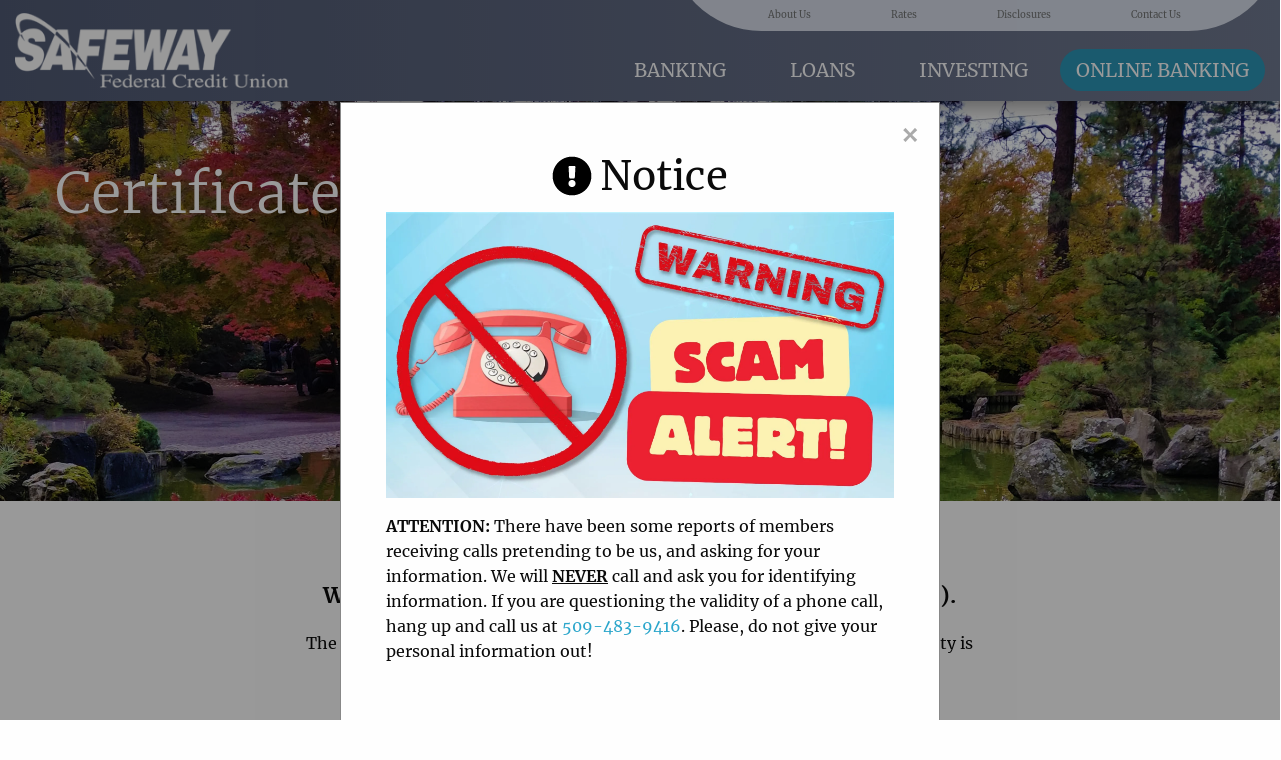

--- FILE ---
content_type: text/html; charset=UTF-8
request_url: https://safewayfcu.com/banking/certificates-of-deposit/
body_size: 13561
content:
<html>
	<head>
		
<meta charset="utf-8">
<meta name="viewport" content="width=device-width, initial-scale=1">

<title>Certificates of Deposit | Safeway Federal Credit Union | Spokane, Washington</title>

<link rel="shortcut icon" href="/favicon.ico" type="image/x-icon">

<link rel="stylesheet" href="/css/main.css">	</head>
	<body>
		<div id="mobile-menu" off-canvas="mobile-menu right push">
    <nav>
			<ul>
									<li><a href="/about-us">About Us</a></li>
									<li><a href="/rates">Rates</a></li>
									<li><a href="/disclosures">Disclosures</a></li>
									<li><a href="/contact">Contact Us</a></li>
							</ul>
    </nav>
    <hr>
    <nav>
			<ul>
									<li><a href="#">Banking</a>
													<ul>
																	<li><a href="/banking/savings">Savings Accounts</a></li>
																	<li><a href="/banking/checking">Checking Accounts</a></li>
																	<li><a href="/banking/certificates-of-deposit">Certificates of Deposit</a></li>
															</ul>
											</li>
									<li><a href="#">Loans</a>
													<ul>
																	<li><a href="/loans/auto-loans">Auto Loans</a></li>
																	<li><a href="/loans/boat-loans">Boat Loans</a></li>
																	<li><a href="/loans/rv-loans">RV Loans</a></li>
																	<li><a href="/loans/credit-cards">Credit Cards</a></li>
																	<li><a href="/loans/home-loans">Home Loans</a></li>
																	<li><a href="/loans/motorcycle-loans">Motorcycle Loans</a></li>
																	<li><a href="/loans/operating-equipment-loans">Operating Equipment Loans</a></li>
																	<li><a href="/loans/share-secured-loans">Share Secured Loans</a></li>
																	<li><a href="/loans/unsecured-loans">Unsecured Loans</a></li>
															</ul>
											</li>
									<li><a href="#">Investing</a>
													<ul>
																	<li><a href="/investing/educational-iras">Educational IRAs</a></li>
																	<li><a href="/investing/roth-iras">Roth IRAs</a></li>
																	<li><a href="/investing/traditional-iras">Traditional IRAs</a></li>
															</ul>
											</li>
				
				<li class="btn-cont">
					<a class="button" href="https://safewayfcu.cbzsecure.com/" target="_blank">
						Online Banking
					</a>
				</li>
			</ul>
    </nav>
</div><div id="wrapper" canvas="canvas" class="bankingcertificates-of-deposit">
<!-- <section id="alert">
</section> -->

<header>
	<div class="grid-container fluid" data-animate="fadeInDown">
		<div class="grid-x grid-padding-x align-justify align-middle">
			<div class="cell small-9 medium-shrink">
				<a class="logo" href="/"><img src="/imgs/safewayfcu-logo.png" height="85" alt="Spokane City Credit Union"></a>
			</div>
			<div class="cell small-3 medium-auto large-shrink show-for-large">
				<nav class="utility-nav">
					<ul>
													<li><a href="/about-us">About Us</a></li>
													<li><a href="/rates">Rates</a></li>
													<li><a href="/disclosures">Disclosures</a></li>
													<li><a href="/contact">Contact Us</a></li>
											</ul>
				</nav>
				<nav class="main-nav">
					<ul>
													<li><a href="#">Banking</a>
																	<ul>
																					<li><a href="/banking/savings">Savings Accounts</a></li>
																					<li><a href="/banking/checking">Checking Accounts</a></li>
																					<li><a href="/banking/certificates-of-deposit">Certificates of Deposit</a></li>
																			</ul>
															</li>
													<li><a href="#">Loans</a>
																	<ul>
																					<li><a href="/loans/auto-loans">Auto Loans</a></li>
																					<li><a href="/loans/boat-loans">Boat Loans</a></li>
																					<li><a href="/loans/rv-loans">RV Loans</a></li>
																					<li><a href="/loans/credit-cards">Credit Cards</a></li>
																					<li><a href="/loans/home-loans">Home Loans</a></li>
																					<li><a href="/loans/motorcycle-loans">Motorcycle Loans</a></li>
																					<li><a href="/loans/operating-equipment-loans">Operating Equipment Loans</a></li>
																					<li><a href="/loans/share-secured-loans">Share Secured Loans</a></li>
																					<li><a href="/loans/unsecured-loans">Unsecured Loans</a></li>
																			</ul>
															</li>
													<li><a href="#">Investing</a>
																	<ul>
																					<li><a href="/investing/educational-iras">Educational IRAs</a></li>
																					<li><a href="/investing/roth-iras">Roth IRAs</a></li>
																					<li><a href="/investing/traditional-iras">Traditional IRAs</a></li>
																			</ul>
															</li>
												<li class="btn-cont">
							<a class="button" href="https://safewayfcu.cbzsecure.com/" target="_blank">
								Online Banking
							</a>
						</li>
					</ul>
				</nav>
			</div>
			<div class="cell small-3 medium-shrink align-self-middle hide-for-large text-right">
				<button class="menu-btn hamburger hamburger--spin hide-for-large" type="button">
				  <span class="hamburger-box">
					<span class="hamburger-inner"></span>
				  </span>
				</button>
			</div>
		</div>
	</div>
</header>		<main>
			<section class="hero">
		    <div class="slide" style="background: url('/imgs/hero/certificate-of-deposit-hero.jpg') no-repeat center center / cover;">
      <div class="grid-container">
        <div class="grid-x grid-padding-x align-left">
          <div class="cell small-12 large-7">
            <div class="banner-content" style="color: #fff">
              <h1>Certificates of Deposit</h1>
							<h3></h3>
							<p></p>
            </div>
            <ul class="banner-buttons">
							            </ul>
          </div>
        </div>
      </div>
    </div>
</section>
			<section class="basic-centered">
				<div class="grid-container">
					<div class="grid-x grid-padding-x align-center">
						<div class="cell small-12 medium-10 large-7">
							<h4>We have 6, 12, and 24 month Certificates of Deposit (CD's).</h4>
							<p>The minimum deposit amount is $1000. If you withdraw early the interest penalty is 90 days.</p>
							<p>Call for current rates or click the <strong>RATES</strong> button.</p>
							<a class="button lg" href="/rates">RATES</a>
						</div>
					</div>
				</div>
			</section>
		</main>
		<!-- {% include 'includes/notice-modal' %} -->
<footer>
<div class="footer-top">
	<div class="grid-container">
		<div class="grid-x grid-padding-x align-center">
			<div class="cell small-12 medium-4 large-shrink">
				<div class="footer-content">
					<h5>Safeway Federal Credit Union</h5>
					<br>
					<a href="tel:+15094839416">509-483-9416</a><br>
					<a href="tel:+18003655168">1-800-365-5168</a><br>
					<br>
					<address>
						529 E. North Foothills Drive<br>
						Spokane, WA 99207
					</address>
				</div>
			</div>
			<div class="cell small-12 medium-8 large-auto">
				<ul class="footer-nav">
										<li>
						<h5>Accounts</h5>
						<ul>
														<li><a href="/banking/savings" target="_self" >Savings</a></li>
														<li><a href="/banking/checking" target="_self" >Checking</a></li>
														<li><a href="/banking/certificates-of-deposit" target="_self" >Certificates</a></li>
														<li><a href="/loans/credit-cards" target="_self" >Credit Cards</a></li>
													</ul>
					</li>
										<li>
						<h5>About</h5>
						<ul>
														<li><a href="/about" target="_self" >About SFCU</a></li>
														<li><a href="/rates" target="_self" >Rates</a></li>
														<li><a href="/disclosures-fees" target="_self" >Disclosures</a></li>
														<li><a href="/privacy" target="_self" >Privacy Policy</a></li>
													</ul>
					</li>
										<li>
						<h5>Help & Support</h5>
						<ul>
														<li><a href="/contact" target="_self" >Contact</a></li>
														<li><a href="https://co-opcreditunions.org/locator/?ref=co-opatm.org&sc=1" target="_blank" >Find an ATM</a></li>
														<li><a href="/holiday" target="_self" >Holiday Closures</a></li>
														<li><a href="https://orders.mainstreetinc.com/ConsumerReorder?UseHeader=No&cid=21003" target="_blank" >Check Ordering</a></li>
														<li><a href="/docs/Scholarship_Application_v2023.pdf" target="_self" download>Scholarships</a></li>
														<li><a href="http://www.ezcardinfo.com/" target="_blank" >EZ Card</a></li>
													</ul>
					</li>
									</ul>
			</div>
			<div class="cell small-12 medium-6 large-shrink">
				<ul class="org-logos">
					<li><img src="/imgs/ncua-logo.png" alt="NCUA"></li>
				</ul>
				<ul class="social-links">
					<li><a href="https://www.facebook.com/profile.php?id=100063580869089" target="_blank"><i class="fa fa-facebook"></i></a>
				</ul>
			</div>
		</div>
	</div>
</div>
<div class="footer-bottom">
	<div class="grid-container">
		<div class="grid-x grid-padding-x align-middle">
			<div class="cell small-12 medium-4 large-shrink">
				<ul>
					<li>ABA (Routing) Number: 325182577</li>
				</ul>
			</div>
			<div class="cell small-12 medium-8 large-auto">
				<div class="copyright">
					<span>Copyright &copy;2026 Safeway Federal Credit Untion</span>
					<span>All Rights Reserved</span>
					<span>Web Design by <a href="http://www.alt29.com" target="_blank">Alt29 Design Group</a>.</span>
					<span>Spokane area photos courtesy of Alex Renner</span>
				</div>
			</div>
		</div>
	</div>
</div>
</footer>
</div>
<style type="text/css">
  /* The Modal (background) */
  .modal {
    display: none; /* Hidden by default */
    position: fixed; /* Stay in place */
    z-index: 9999; /* Sit on top */
    left: 0;
    top: 0;
    width: 100%; /* Full width */
    height: 100%; /* Full height */
    overflow: auto; /* Enable scroll if needed */
    background-color: rgb(0,0,0); /* Fallback color */
    background-color: rgba(0,0,0,0.4); /* Black w/ opacity */
  }

  /* Modal Content/Box */
  .modal-content {
    background-color: #fefefe;
    margin: 8% auto; /* 15% from the top and centered */
    padding: 45px;
    border: 1px solid #888;
    max-width: 600px;
    position: relative;
    width: 80%; /* Could be more or less, depending on screen size */
  }

  .modal-title {
    margin-top: 0;
    display: flex;
    align-items: center;
    justify-content: center;
  }

  .modal-title img {
    position: relative;
    height: 1em;
    margin-right: .5rem;
  }

  .modal-content h3 {
    line-height: 1.7;
    margin-bottom: 0;
  }

  .modal-content blockquote {
    border: 1px solid lightgray;
    border-left-width: 0;
    border-right-width: 0;
    padding: 1rem 0;
  }

  /* The Close Button */
  .close {
    color: #aaa;
    font-size: 30px !important;
    font-weight: bold;
    line-height: 1 !important;
    position: absolute;
    top: 15px; right: 20px;
    text-decoration: none;
  }

  .close:hover,
  .close:focus {
    color: black;
    text-decoration: none;
    cursor: pointer;
  }

  @media screen and (max-width: 640px) {
    .modal-content {
      padding: 1rem;
    }
  }
</style>
  <div id="notice-modal" class="modal">
    <div class="modal-content">
      <a href="#" class="close">&times;</a>
      <h2 class="modal-title"><img src="/imgs/exclamation-circle-solid.svg" alt="notice icon"> <span>Notice</span></h2>
      <img src="/imgs/scam-modal.webp" alt="Scam Alert" style="margin-bottom: 1rem;">
      <p>
<strong>ATTENTION:</strong>
There have been some reports of members receiving calls pretending to be us, and asking for your information. We will <strong style="text-decoration:underline;">NEVER</strong> call and ask you for identifying information. If you are questioning the validity of a phone call, hang up and call us at <a href="tel:+15094839416">509-483-9416</a>. Please, do not give your personal information out!
</p>    </div>
  </div>

  <script type="text/javascript">
  // Get modal elements
  const modal = document.getElementById('notice-modal');
  const closeModal = document.querySelector('#notice-modal .close');

  // Function to check if modal should be shown
  function shouldShowModal() {
      const lastShown = localStorage.getItem('modalLastShown');
      const now = new Date().getTime(); // Current timestamp in milliseconds

      // If no record exists, show the modal
      if (!lastShown) {
          return true;
      }

      // Check if 24 hours (86400000 milliseconds) have passed since last shown
      const timeDifference = now - parseInt(lastShown, 10);
      return timeDifference >= 86400000; // 24 hours in milliseconds
  }

  // Function to show the modal
  function showModal() {
      modal.style.display = 'block';
  }

  // Function to hide the modal and store timestamp
  function hideModal() {
      modal.style.display = 'none';
      localStorage.setItem('modalLastShown', new Date().getTime());
  }

  // Check and show modal on page load
  document.addEventListener('DOMContentLoaded', () => {
      if (shouldShowModal()) {
          showModal();
      }
  });

  // Close modal when the 'x' is clicked
  closeModal.addEventListener('click', () => {
      hideModal();
  });

  // Optional: Close modal if user clicks outside of it
  window.addEventListener('click', (event) => {
      if (event.target === modal) {
          hideModal();
      }
  });
  </script>
		<script src="/js/vendor/jquery-3.6.0.min.js"></script>
<script src="/js/vendor/slidebars.min.js"></script>
<script src="/js/vendor/remodal.js"></script>
<script src="/js/main.js"></script>	</body>
</html>

--- FILE ---
content_type: application/javascript
request_url: https://safewayfcu.com/js/main.js
body_size: 2752
content:
$(function() {
	var wrapper = $('#wrapper');
	var url = window.location.href;

	    // Check if element is scrolled into view
		function isScrolledIntoView(elem) {
			var docViewTop = wrapper.scrollTop();
			var docViewBottom = docViewTop + wrapper.height();

			var elemTop = $(elem).offset().top;
			// var elemBottom = elemTop + ($(elem).height()/2);

			// console.log('eleTop: ' + elemTop);
			// console.log('eleBot: ' + elemBottom)
			// console.log('docTop: ' + docViewTop);
			// console.log('docBot: ' + docViewBottom);

			return ((elemTop <= docViewBottom));
    }

    function animateElements(all) {
        // Animate CSS
        $('[data-animate]').each(function() {
            if (isScrolledIntoView(this) === true || all) {
                $(this).addClass('animated ' + $(this).data('animate'));
            }
        });
    }

    function msieversion() {
        var ua = window.navigator.userAgent;
        var msie = ua.indexOf("MSIE ");

        return msie > 0 || !!navigator.userAgent.match(/Trident.*rv\:11\./);
    }

    var isIE = msieversion();
    if(isIE) {
        wrapper.css('display', 'block');
        animateElements(true);
    }

    // Scroll on load
    if(url.indexOf('#') > -1) {
        animateElements(true);
    } else {
        animateElements(false);
    }

	// Initialize Slidebars
	var controller = new slidebars();
	controller.init();

	$(document).on('click', '.menu-btn', function(e) {
		$(this).toggleClass('is-active');
		wrapper.toggleClass('menu-open');
		controller.toggle('mobile-menu');

	}).on('click', '.button-tabs-nav button', function() {
		var id = $(this).data('tab');
		$('.button-tabs-content div[id]:visible').fadeOut(function() {
			$('#'+id).fadeIn();
		})

	}).on('submit', '#loan-calculator', function(e) {
		e.preventDefault();

		var form = $(this).closest('form'),
				payments = form.find('#payments'),
				interest = form.find('#interest'),
				principal = form.find('#principal'),
				monthly = form.find('#monthly');

		var i = interest.val();

		i = i / 100.0;

		i /= 12;
		var pow = 1;
		for (var j = 0; j < payments.val(); j++) {
			pow = pow * (i + 1);
		}
		var A = (principal.val() * pow * i) / (pow - 1);
		monthly.val(A.toFixed(2));

	}).on('click', 'a[href^="http"]', function(e) {
		var href = $(this).attr('href'),
				excludeList = ['online.safewayfcu.com','www.loanliner.com','safewayfcu.cbzsecure.com'];
				listCheck = excludeList.filter(function(domain) {	return href.indexOf(domain) > -1 });
				console.log(listCheck);

		if(href.charAt(0) != '/' && listCheck.length === 0) {
				if(confirm('This link opens a third‐party website not affiliated with Safeway FCU')) {
						return true;
				}
		} else {
				return true;
		}

		return false;
	})
})